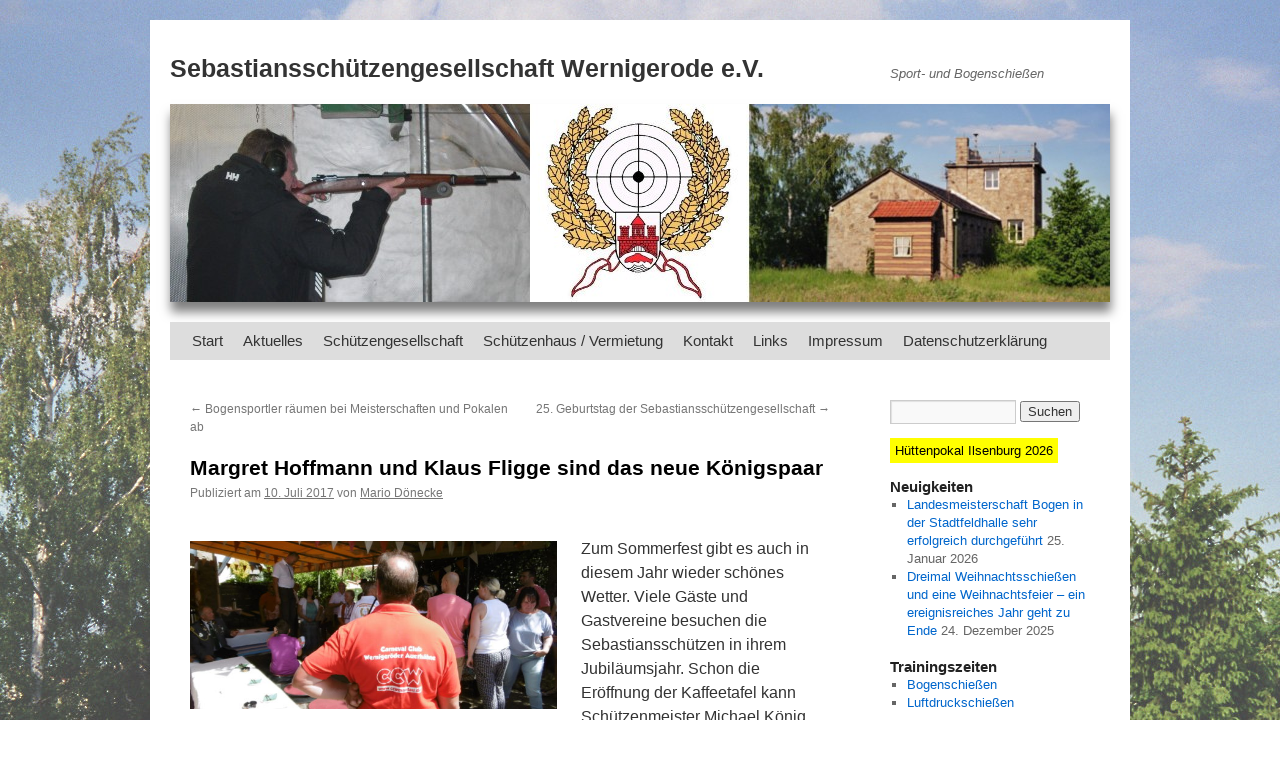

--- FILE ---
content_type: text/html; charset=UTF-8
request_url: https://www.sebastiansschuetzen.de/margret-hoffmann-und-klaus-fligge-sind-das-neue-koenigspaar/
body_size: 13927
content:
<!DOCTYPE html>
<html lang="de">
<head>
<meta charset="UTF-8" />
<title>Margret Hoffmann und Klaus Fligge sind das neue Königspaar | Sebastiansschützengesellschaft Wernigerode e.V.</title>
<link rel="profile" href="http://gmpg.org/xfn/11" />
<link rel="stylesheet" type="text/css" media="all" href="https://www.sebastiansschuetzen.de/wordpress/wp-content/themes/twentyten/style.css" />
<link rel="pingback" href="https://www.sebastiansschuetzen.de/wordpress/xmlrpc.php" />

<!-- MapPress Easy Google Maps Version:2.95.3 (https://www.mappresspro.com) -->
<meta name='robots' content='max-image-preview:large' />
<link rel='dns-prefetch' href='//ajax.googleapis.com' />
<link rel="alternate" type="application/rss+xml" title="Sebastiansschützengesellschaft Wernigerode e.V. &raquo; Feed" href="https://www.sebastiansschuetzen.de/feed/" />
<link rel="alternate" type="application/rss+xml" title="Sebastiansschützengesellschaft Wernigerode e.V. &raquo; Kommentar-Feed" href="https://www.sebastiansschuetzen.de/comments/feed/" />
<link rel="alternate" title="oEmbed (JSON)" type="application/json+oembed" href="https://www.sebastiansschuetzen.de/wp-json/oembed/1.0/embed?url=https%3A%2F%2Fwww.sebastiansschuetzen.de%2Fmargret-hoffmann-und-klaus-fligge-sind-das-neue-koenigspaar%2F" />
<link rel="alternate" title="oEmbed (XML)" type="text/xml+oembed" href="https://www.sebastiansschuetzen.de/wp-json/oembed/1.0/embed?url=https%3A%2F%2Fwww.sebastiansschuetzen.de%2Fmargret-hoffmann-und-klaus-fligge-sind-das-neue-koenigspaar%2F&#038;format=xml" />
<style id='wp-img-auto-sizes-contain-inline-css' type='text/css'>
img:is([sizes=auto i],[sizes^="auto," i]){contain-intrinsic-size:3000px 1500px}
/*# sourceURL=wp-img-auto-sizes-contain-inline-css */
</style>
<link rel='stylesheet' id='validate-engine-css-css' href='https://www.sebastiansschuetzen.de/wordpress/wp-content/plugins/wysija-newsletters/css/validationEngine.jquery.css?ver=2.21' type='text/css' media='all' />
<style id='wp-emoji-styles-inline-css' type='text/css'>

	img.wp-smiley, img.emoji {
		display: inline !important;
		border: none !important;
		box-shadow: none !important;
		height: 1em !important;
		width: 1em !important;
		margin: 0 0.07em !important;
		vertical-align: -0.1em !important;
		background: none !important;
		padding: 0 !important;
	}
/*# sourceURL=wp-emoji-styles-inline-css */
</style>
<link rel='stylesheet' id='wp-block-library-css' href='https://www.sebastiansschuetzen.de/wordpress/wp-includes/css/dist/block-library/style.min.css?ver=6.9' type='text/css' media='all' />
<style id='global-styles-inline-css' type='text/css'>
:root{--wp--preset--aspect-ratio--square: 1;--wp--preset--aspect-ratio--4-3: 4/3;--wp--preset--aspect-ratio--3-4: 3/4;--wp--preset--aspect-ratio--3-2: 3/2;--wp--preset--aspect-ratio--2-3: 2/3;--wp--preset--aspect-ratio--16-9: 16/9;--wp--preset--aspect-ratio--9-16: 9/16;--wp--preset--color--black: #000000;--wp--preset--color--cyan-bluish-gray: #abb8c3;--wp--preset--color--white: #ffffff;--wp--preset--color--pale-pink: #f78da7;--wp--preset--color--vivid-red: #cf2e2e;--wp--preset--color--luminous-vivid-orange: #ff6900;--wp--preset--color--luminous-vivid-amber: #fcb900;--wp--preset--color--light-green-cyan: #7bdcb5;--wp--preset--color--vivid-green-cyan: #00d084;--wp--preset--color--pale-cyan-blue: #8ed1fc;--wp--preset--color--vivid-cyan-blue: #0693e3;--wp--preset--color--vivid-purple: #9b51e0;--wp--preset--gradient--vivid-cyan-blue-to-vivid-purple: linear-gradient(135deg,rgb(6,147,227) 0%,rgb(155,81,224) 100%);--wp--preset--gradient--light-green-cyan-to-vivid-green-cyan: linear-gradient(135deg,rgb(122,220,180) 0%,rgb(0,208,130) 100%);--wp--preset--gradient--luminous-vivid-amber-to-luminous-vivid-orange: linear-gradient(135deg,rgb(252,185,0) 0%,rgb(255,105,0) 100%);--wp--preset--gradient--luminous-vivid-orange-to-vivid-red: linear-gradient(135deg,rgb(255,105,0) 0%,rgb(207,46,46) 100%);--wp--preset--gradient--very-light-gray-to-cyan-bluish-gray: linear-gradient(135deg,rgb(238,238,238) 0%,rgb(169,184,195) 100%);--wp--preset--gradient--cool-to-warm-spectrum: linear-gradient(135deg,rgb(74,234,220) 0%,rgb(151,120,209) 20%,rgb(207,42,186) 40%,rgb(238,44,130) 60%,rgb(251,105,98) 80%,rgb(254,248,76) 100%);--wp--preset--gradient--blush-light-purple: linear-gradient(135deg,rgb(255,206,236) 0%,rgb(152,150,240) 100%);--wp--preset--gradient--blush-bordeaux: linear-gradient(135deg,rgb(254,205,165) 0%,rgb(254,45,45) 50%,rgb(107,0,62) 100%);--wp--preset--gradient--luminous-dusk: linear-gradient(135deg,rgb(255,203,112) 0%,rgb(199,81,192) 50%,rgb(65,88,208) 100%);--wp--preset--gradient--pale-ocean: linear-gradient(135deg,rgb(255,245,203) 0%,rgb(182,227,212) 50%,rgb(51,167,181) 100%);--wp--preset--gradient--electric-grass: linear-gradient(135deg,rgb(202,248,128) 0%,rgb(113,206,126) 100%);--wp--preset--gradient--midnight: linear-gradient(135deg,rgb(2,3,129) 0%,rgb(40,116,252) 100%);--wp--preset--font-size--small: 13px;--wp--preset--font-size--medium: 20px;--wp--preset--font-size--large: 36px;--wp--preset--font-size--x-large: 42px;--wp--preset--spacing--20: 0.44rem;--wp--preset--spacing--30: 0.67rem;--wp--preset--spacing--40: 1rem;--wp--preset--spacing--50: 1.5rem;--wp--preset--spacing--60: 2.25rem;--wp--preset--spacing--70: 3.38rem;--wp--preset--spacing--80: 5.06rem;--wp--preset--shadow--natural: 6px 6px 9px rgba(0, 0, 0, 0.2);--wp--preset--shadow--deep: 12px 12px 50px rgba(0, 0, 0, 0.4);--wp--preset--shadow--sharp: 6px 6px 0px rgba(0, 0, 0, 0.2);--wp--preset--shadow--outlined: 6px 6px 0px -3px rgb(255, 255, 255), 6px 6px rgb(0, 0, 0);--wp--preset--shadow--crisp: 6px 6px 0px rgb(0, 0, 0);}:where(.is-layout-flex){gap: 0.5em;}:where(.is-layout-grid){gap: 0.5em;}body .is-layout-flex{display: flex;}.is-layout-flex{flex-wrap: wrap;align-items: center;}.is-layout-flex > :is(*, div){margin: 0;}body .is-layout-grid{display: grid;}.is-layout-grid > :is(*, div){margin: 0;}:where(.wp-block-columns.is-layout-flex){gap: 2em;}:where(.wp-block-columns.is-layout-grid){gap: 2em;}:where(.wp-block-post-template.is-layout-flex){gap: 1.25em;}:where(.wp-block-post-template.is-layout-grid){gap: 1.25em;}.has-black-color{color: var(--wp--preset--color--black) !important;}.has-cyan-bluish-gray-color{color: var(--wp--preset--color--cyan-bluish-gray) !important;}.has-white-color{color: var(--wp--preset--color--white) !important;}.has-pale-pink-color{color: var(--wp--preset--color--pale-pink) !important;}.has-vivid-red-color{color: var(--wp--preset--color--vivid-red) !important;}.has-luminous-vivid-orange-color{color: var(--wp--preset--color--luminous-vivid-orange) !important;}.has-luminous-vivid-amber-color{color: var(--wp--preset--color--luminous-vivid-amber) !important;}.has-light-green-cyan-color{color: var(--wp--preset--color--light-green-cyan) !important;}.has-vivid-green-cyan-color{color: var(--wp--preset--color--vivid-green-cyan) !important;}.has-pale-cyan-blue-color{color: var(--wp--preset--color--pale-cyan-blue) !important;}.has-vivid-cyan-blue-color{color: var(--wp--preset--color--vivid-cyan-blue) !important;}.has-vivid-purple-color{color: var(--wp--preset--color--vivid-purple) !important;}.has-black-background-color{background-color: var(--wp--preset--color--black) !important;}.has-cyan-bluish-gray-background-color{background-color: var(--wp--preset--color--cyan-bluish-gray) !important;}.has-white-background-color{background-color: var(--wp--preset--color--white) !important;}.has-pale-pink-background-color{background-color: var(--wp--preset--color--pale-pink) !important;}.has-vivid-red-background-color{background-color: var(--wp--preset--color--vivid-red) !important;}.has-luminous-vivid-orange-background-color{background-color: var(--wp--preset--color--luminous-vivid-orange) !important;}.has-luminous-vivid-amber-background-color{background-color: var(--wp--preset--color--luminous-vivid-amber) !important;}.has-light-green-cyan-background-color{background-color: var(--wp--preset--color--light-green-cyan) !important;}.has-vivid-green-cyan-background-color{background-color: var(--wp--preset--color--vivid-green-cyan) !important;}.has-pale-cyan-blue-background-color{background-color: var(--wp--preset--color--pale-cyan-blue) !important;}.has-vivid-cyan-blue-background-color{background-color: var(--wp--preset--color--vivid-cyan-blue) !important;}.has-vivid-purple-background-color{background-color: var(--wp--preset--color--vivid-purple) !important;}.has-black-border-color{border-color: var(--wp--preset--color--black) !important;}.has-cyan-bluish-gray-border-color{border-color: var(--wp--preset--color--cyan-bluish-gray) !important;}.has-white-border-color{border-color: var(--wp--preset--color--white) !important;}.has-pale-pink-border-color{border-color: var(--wp--preset--color--pale-pink) !important;}.has-vivid-red-border-color{border-color: var(--wp--preset--color--vivid-red) !important;}.has-luminous-vivid-orange-border-color{border-color: var(--wp--preset--color--luminous-vivid-orange) !important;}.has-luminous-vivid-amber-border-color{border-color: var(--wp--preset--color--luminous-vivid-amber) !important;}.has-light-green-cyan-border-color{border-color: var(--wp--preset--color--light-green-cyan) !important;}.has-vivid-green-cyan-border-color{border-color: var(--wp--preset--color--vivid-green-cyan) !important;}.has-pale-cyan-blue-border-color{border-color: var(--wp--preset--color--pale-cyan-blue) !important;}.has-vivid-cyan-blue-border-color{border-color: var(--wp--preset--color--vivid-cyan-blue) !important;}.has-vivid-purple-border-color{border-color: var(--wp--preset--color--vivid-purple) !important;}.has-vivid-cyan-blue-to-vivid-purple-gradient-background{background: var(--wp--preset--gradient--vivid-cyan-blue-to-vivid-purple) !important;}.has-light-green-cyan-to-vivid-green-cyan-gradient-background{background: var(--wp--preset--gradient--light-green-cyan-to-vivid-green-cyan) !important;}.has-luminous-vivid-amber-to-luminous-vivid-orange-gradient-background{background: var(--wp--preset--gradient--luminous-vivid-amber-to-luminous-vivid-orange) !important;}.has-luminous-vivid-orange-to-vivid-red-gradient-background{background: var(--wp--preset--gradient--luminous-vivid-orange-to-vivid-red) !important;}.has-very-light-gray-to-cyan-bluish-gray-gradient-background{background: var(--wp--preset--gradient--very-light-gray-to-cyan-bluish-gray) !important;}.has-cool-to-warm-spectrum-gradient-background{background: var(--wp--preset--gradient--cool-to-warm-spectrum) !important;}.has-blush-light-purple-gradient-background{background: var(--wp--preset--gradient--blush-light-purple) !important;}.has-blush-bordeaux-gradient-background{background: var(--wp--preset--gradient--blush-bordeaux) !important;}.has-luminous-dusk-gradient-background{background: var(--wp--preset--gradient--luminous-dusk) !important;}.has-pale-ocean-gradient-background{background: var(--wp--preset--gradient--pale-ocean) !important;}.has-electric-grass-gradient-background{background: var(--wp--preset--gradient--electric-grass) !important;}.has-midnight-gradient-background{background: var(--wp--preset--gradient--midnight) !important;}.has-small-font-size{font-size: var(--wp--preset--font-size--small) !important;}.has-medium-font-size{font-size: var(--wp--preset--font-size--medium) !important;}.has-large-font-size{font-size: var(--wp--preset--font-size--large) !important;}.has-x-large-font-size{font-size: var(--wp--preset--font-size--x-large) !important;}
/*# sourceURL=global-styles-inline-css */
</style>

<style id='classic-theme-styles-inline-css' type='text/css'>
/*! This file is auto-generated */
.wp-block-button__link{color:#fff;background-color:#32373c;border-radius:9999px;box-shadow:none;text-decoration:none;padding:calc(.667em + 2px) calc(1.333em + 2px);font-size:1.125em}.wp-block-file__button{background:#32373c;color:#fff;text-decoration:none}
/*# sourceURL=/wp-includes/css/classic-themes.min.css */
</style>
<link rel='stylesheet' id='contact-form-7-css' href='https://www.sebastiansschuetzen.de/wordpress/wp-content/plugins/contact-form-7/includes/css/styles.css?ver=6.1.4' type='text/css' media='all' />
<link rel='stylesheet' id='jquery-ui-theme-css' href='https://ajax.googleapis.com/ajax/libs/jqueryui/1.11.4/themes/smoothness/jquery-ui.min.css?ver=1.11.4' type='text/css' media='all' />
<link rel='stylesheet' id='jquery-ui-timepicker-css' href='https://www.sebastiansschuetzen.de/wordpress/wp-content/plugins/contact-form-7-datepicker/js/jquery-ui-timepicker/jquery-ui-timepicker-addon.min.css?ver=6.9' type='text/css' media='all' />
<link rel='stylesheet' id='mappress-leaflet-css' href='https://www.sebastiansschuetzen.de/wordpress/wp-content/plugins/mappress-google-maps-for-wordpress/lib/leaflet/leaflet.css?ver=1.7.1' type='text/css' media='all' />
<link rel='stylesheet' id='mappress-css' href='https://www.sebastiansschuetzen.de/wordpress/wp-content/plugins/mappress-google-maps-for-wordpress/css/mappress.css?ver=2.95.3' type='text/css' media='all' />
<link rel='stylesheet' id='table-sorter-custom-css-css' href='https://www.sebastiansschuetzen.de/wordpress/wp-content/plugins/table-sorter/wp-style.css?ver=6.9' type='text/css' media='all' />
<link rel='stylesheet' id='wpdevelop-bts-css' href='https://www.sebastiansschuetzen.de/wordpress/wp-content/plugins/booking/vendors/_custom/bootstrap-css/css/bootstrap.css?ver=10.14.9' type='text/css' media='all' />
<link rel='stylesheet' id='wpdevelop-bts-theme-css' href='https://www.sebastiansschuetzen.de/wordpress/wp-content/plugins/booking/vendors/_custom/bootstrap-css/css/bootstrap-theme.css?ver=10.14.9' type='text/css' media='all' />
<link rel='stylesheet' id='wpbc-tippy-popover-css' href='https://www.sebastiansschuetzen.de/wordpress/wp-content/plugins/booking/vendors/_custom/tippy.js/themes/wpbc-tippy-popover.css?ver=10.14.9' type='text/css' media='all' />
<link rel='stylesheet' id='wpbc-tippy-times-css' href='https://www.sebastiansschuetzen.de/wordpress/wp-content/plugins/booking/vendors/_custom/tippy.js/themes/wpbc-tippy-times.css?ver=10.14.9' type='text/css' media='all' />
<link rel='stylesheet' id='wpbc-material-design-icons-css' href='https://www.sebastiansschuetzen.de/wordpress/wp-content/plugins/booking/vendors/_custom/material-design-icons/material-design-icons.css?ver=10.14.9' type='text/css' media='all' />
<link rel='stylesheet' id='wpbc-ui-both-css' href='https://www.sebastiansschuetzen.de/wordpress/wp-content/plugins/booking/css/wpbc_ui_both.css?ver=10.14.9' type='text/css' media='all' />
<link rel='stylesheet' id='wpbc-client-pages-css' href='https://www.sebastiansschuetzen.de/wordpress/wp-content/plugins/booking/css/client.css?ver=10.14.9' type='text/css' media='all' />
<link rel='stylesheet' id='wpbc-all-client-css' href='https://www.sebastiansschuetzen.de/wordpress/wp-content/plugins/booking/_dist/all/_out/wpbc_all_client.css?ver=10.14.9' type='text/css' media='all' />
<link rel='stylesheet' id='wpbc-calendar-css' href='https://www.sebastiansschuetzen.de/wordpress/wp-content/plugins/booking/css/calendar.css?ver=10.14.9' type='text/css' media='all' />
<link rel='stylesheet' id='wpbc-calendar-skin-css' href='https://www.sebastiansschuetzen.de/wordpress/wp-content/plugins/booking/css/skins/traditional.css?ver=10.14.9' type='text/css' media='all' />
<link rel='stylesheet' id='wpbc-flex-timeline-css' href='https://www.sebastiansschuetzen.de/wordpress/wp-content/plugins/booking/core/timeline/v2/_out/timeline_v2.1.css?ver=10.14.9' type='text/css' media='all' />
<script data-cfasync="false" type="text/javascript" src="https://www.sebastiansschuetzen.de/wordpress/wp-includes/js/jquery/jquery.min.js?ver=3.7.1" id="jquery-core-js"></script>
<script data-cfasync="false" type="text/javascript" src="https://www.sebastiansschuetzen.de/wordpress/wp-includes/js/jquery/jquery-migrate.min.js?ver=3.4.1" id="jquery-migrate-js"></script>
<script type="text/javascript" src="https://www.sebastiansschuetzen.de/wordpress/wp-content/plugins/table-sorter/jquery.tablesorter.min.js?ver=6.9" id="table-sorter-js"></script>
<script type="text/javascript" src="https://www.sebastiansschuetzen.de/wordpress/wp-content/plugins/table-sorter/jquery.metadata.js?ver=2.2" id="table-sorter-metadata-js"></script>
<script type="text/javascript" src="https://www.sebastiansschuetzen.de/wordpress/wp-content/plugins/table-sorter/wp-script.js?ver=2.2" id="table-sorter-custom-js-js"></script>
<link rel="https://api.w.org/" href="https://www.sebastiansschuetzen.de/wp-json/" /><link rel="alternate" title="JSON" type="application/json" href="https://www.sebastiansschuetzen.de/wp-json/wp/v2/posts/2103" /><link rel="EditURI" type="application/rsd+xml" title="RSD" href="https://www.sebastiansschuetzen.de/wordpress/xmlrpc.php?rsd" />
<meta name="generator" content="WordPress 6.9" />
<link rel="canonical" href="https://www.sebastiansschuetzen.de/margret-hoffmann-und-klaus-fligge-sind-das-neue-koenigspaar/" />
<link rel='shortlink' href='https://www.sebastiansschuetzen.de/?p=2103' />
<style type="text/css" id="custom-background-css">
body.custom-background { background-color: #ffffff; background-image: url("https://www.sebastiansschuetzen.de/wordpress/wp-content/uploads/2013/07/Vereinshaus-alt2.jpg"); background-position: center top; background-size: auto; background-repeat: no-repeat; background-attachment: fixed; }
</style>
			<style type="text/css" id="wp-custom-css">
			/*Theme style.css*/
.entry-content input {
    margin: 0 0 0 0;
}
.entry-content select {
    margin: 0 0 0 0;
}
/*Event Made Easy CSS*/
table.fullcalendar ul {
    margin-left: 0px;
    padding-left: 0;
}

#content p {
	 margin-top:  20px;
	 margin-bottom:  0px;
}

div#mapp0,div#mapp1 {
    margin-top: 24px;	
}

/* Fuer die Teilnehmertabelle */
#content td.mak_black_tr_td{
    padding: 2px 2px;
    border: 1px solid #333;
	  font-size: 14px;
	  -ms-hyphens: auto;
    -webkit-hyphens: auto;
    hyphens: auto;
	  word-wrap: break-word;
}
#content th.sortless{
    padding: 2px 2px;
    color: #333;
    border: 1px solid #333;
    font-size: 14px;
    font-weight: bold;
}
#content table.tablesorter{
  margin: 0 -1px 0px 0;
}



/* Fuers Anmeldeformular */
#content input[name="lastname"],
#content input[name="firstname"],
#content input[name="FIELD1"],
#content input[name="email"]
{
    width: 90%;
	  font-size: 14px;
}
#content
textarea[name="eme_rsvpcomment"]
{
	width: 370px; 
	height: 55px;
	font-size: 14px;
}
table.eme-rsvp-form {
  border: 0px solid #e7e7e7;
}


/*Fuer den Kalender*/
table.eme-calendar-table td.eventful a, table.eme-calendar-table td.eventful-today a, div.eventful-today a, div.eventful a {
	  -ms-hyphens: auto;
    -webkit-hyphens: auto;
    hyphens: auto;
		word-wrap: break-word;
}

/* Fuer das Theme allgemein*/
body,
input,
textarea,
.page-title span,
.pingback a.url {
	font-family: "Helvetica Neue", Arial, Helvetica, "Nimbus Sans L", sans-serif;
}
body, input, textarea {
    font-size: 13px;
}		</style>
		<link rel='stylesheet' id='eme-jquery-timepicker-css' href='https://www.sebastiansschuetzen.de/wordpress/wp-content/plugins/events-made-easy/js/jquery-timepicker/jquery.timepicker.min.css?ver=6.9' type='text/css' media='all' />
<link rel='stylesheet' id='eme-jquery-fdatepicker-css' href='https://www.sebastiansschuetzen.de/wordpress/wp-content/plugins/events-made-easy/js/fdatepicker/css/fdatepicker.min.css?ver=6.9' type='text/css' media='all' />
<link rel='stylesheet' id='eme-jquery-ui-css-css' href='https://www.sebastiansschuetzen.de/wordpress/wp-content/plugins/events-made-easy/css/jquery-ui-theme-smoothness-1.11.3/jquery-ui.min.css?ver=6.9' type='text/css' media='all' />
<link rel='stylesheet' id='eme-jquery-ui-autocomplete-css' href='https://www.sebastiansschuetzen.de/wordpress/wp-content/plugins/events-made-easy/css/jquery.autocomplete.css?ver=6.9' type='text/css' media='all' />
<link rel='stylesheet' id='eme-jquery-select2-css-css' href='https://www.sebastiansschuetzen.de/wordpress/wp-content/plugins/events-made-easy/js/jquery-select2/select2-4.1.0-rc.0/dist/css/select2.min.css?ver=6.9' type='text/css' media='all' />
<link rel='stylesheet' id='eme_textsec-css' href='https://www.sebastiansschuetzen.de/wordpress/wp-content/plugins/events-made-easy/css/text-security/text-security-disc.css?ver=6.9' type='text/css' media='all' />
<link rel='stylesheet' id='eme_stylesheet-css' href='https://www.sebastiansschuetzen.de/wordpress/wp-content/plugins/events-made-easy/css/eme.css?ver=6.9' type='text/css' media='all' />
</head>

<body class="wp-singular post-template-default single single-post postid-2103 single-format-standard custom-background wp-theme-twentyten">
<div id="wrapper" class="hfeed">
	<div id="header">
		<div id="masthead">
			<div id="branding" role="banner">
								<div id="site-title">
					<span>
						<a href="https://www.sebastiansschuetzen.de/" title="Sebastiansschützengesellschaft Wernigerode e.V." rel="home">Sebastiansschützengesellschaft Wernigerode e.V.</a>
					</span>
				</div>
				<div id="site-description">Sport- und Bogenschießen</div>

										<img src="https://www.sebastiansschuetzen.de/wordpress/wp-content/uploads/2013/07/cropped-kopfbild1.jpg" width="940" height="198" alt="" />
								</div><!-- #branding -->

			<div id="access" role="navigation">
			  				<div class="skip-link screen-reader-text"><a href="#content" title="Springe zum Inhalt">Springe zum Inhalt</a></div>
								<div class="menu"><ul>
<li ><a href="https://www.sebastiansschuetzen.de/">Start</a></li><li class="page_item page-item-13 page_item_has_children"><a href="https://www.sebastiansschuetzen.de/aktuelles/">Aktuelles</a>
<ul class='children'>
	<li class="page_item page-item-15 current_page_parent"><a href="https://www.sebastiansschuetzen.de/aktuelles/aktuelle-ereignisse/">Aktuelle Ereignisse</a></li>
	<li class="page_item page-item-5"><a href="https://www.sebastiansschuetzen.de/aktuelles/kalender/">Kalender</a></li>
	<li class="page_item page-item-1680"><a href="https://www.sebastiansschuetzen.de/aktuelles/kalender-jahresuebersicht/">Wichtige Termine des Jahres</a></li>
	<li class="page_item page-item-3130 page_item_has_children"><a href="https://www.sebastiansschuetzen.de/aktuelles/archiv/">Archiv</a>
	<ul class='children'>
		<li class="page_item page-item-83"><a href="https://www.sebastiansschuetzen.de/aktuelles/archiv/vereinszeitung/">Vereinszeitung</a></li>
		<li class="page_item page-item-2676"><a href="https://www.sebastiansschuetzen.de/aktuelles/archiv/meisterschaften-pokalwettkaempfe-2019/">Meisterschaften &#038; Pokalwettkämpfe 2019</a></li>
		<li class="page_item page-item-3290"><a href="https://www.sebastiansschuetzen.de/aktuelles/archiv/meisterschaften-pokalwettkaempfe-2020/">Meisterschaften &#038; Pokalwettkämpfe 2020</a></li>
		<li class="page_item page-item-2209"><a href="https://www.sebastiansschuetzen.de/aktuelles/archiv/meisterschaften-pokalwettkaempfe-2018/">Meisterschaften &#038; Pokalwettkämpfe 2018</a></li>
		<li class="page_item page-item-2205"><a href="https://www.sebastiansschuetzen.de/aktuelles/archiv/meisterschaften-pokalwettkaempfe-2017/">Meisterschaften &#038; Pokalwettkämpfe 2017</a></li>
	</ul>
</li>
</ul>
</li>
<li class="page_item page-item-18 page_item_has_children"><a href="https://www.sebastiansschuetzen.de/unsere-schutzengesellschaft/">Schützengesellschaft</a>
<ul class='children'>
	<li class="page_item page-item-2131"><a href="https://www.sebastiansschuetzen.de/unsere-schutzengesellschaft/koenige-und-prinzen/">Könige und Prinzen</a></li>
	<li class="page_item page-item-22"><a href="https://www.sebastiansschuetzen.de/unsere-schutzengesellschaft/vorstand/">Vorstand</a></li>
	<li class="page_item page-item-150"><a href="https://www.sebastiansschuetzen.de/unsere-schutzengesellschaft/grosskaliber-und-vorderlader/">Großkaliber und Vorderlader</a></li>
	<li class="page_item page-item-28"><a href="https://www.sebastiansschuetzen.de/unsere-schutzengesellschaft/luftgewehr-und-luftpistole/">Luftgewehr und Luftpistole</a></li>
	<li class="page_item page-item-141"><a href="https://www.sebastiansschuetzen.de/unsere-schutzengesellschaft/kleinkaliber/">Kleinkaliber</a></li>
	<li class="page_item page-item-36"><a href="https://www.sebastiansschuetzen.de/unsere-schutzengesellschaft/bogenschiesen/">Bogenschießen</a></li>
	<li class="page_item page-item-158 page_item_has_children"><a href="https://www.sebastiansschuetzen.de/unsere-schutzengesellschaft/veranstaltungen/">Veranstaltungen</a>
	<ul class='children'>
		<li class="page_item page-item-2316"><a href="https://www.sebastiansschuetzen.de/unsere-schutzengesellschaft/veranstaltungen/huettenpokal-ilsenburg/">Hüttenpokal Ilsenburg</a></li>
		<li class="page_item page-item-2123"><a href="https://www.sebastiansschuetzen.de/unsere-schutzengesellschaft/veranstaltungen/pokal-der-kreiskoenige/">Pokal der Kreiskönige</a></li>
		<li class="page_item page-item-160"><a href="https://www.sebastiansschuetzen.de/unsere-schutzengesellschaft/veranstaltungen/osterfeuer/">Osterfeuer</a></li>
		<li class="page_item page-item-162"><a href="https://www.sebastiansschuetzen.de/unsere-schutzengesellschaft/veranstaltungen/fruhlingspokal/">Frühlingspokal</a></li>
		<li class="page_item page-item-164"><a href="https://www.sebastiansschuetzen.de/unsere-schutzengesellschaft/veranstaltungen/sommerfest/">Sommerfest</a></li>
		<li class="page_item page-item-166"><a href="https://www.sebastiansschuetzen.de/unsere-schutzengesellschaft/veranstaltungen/wappenscheibenpokal/">Pokalwettkampf &#8222;Wappenscheibe&#8220;</a></li>
		<li class="page_item page-item-170"><a href="https://www.sebastiansschuetzen.de/unsere-schutzengesellschaft/veranstaltungen/wildschweinessen/">Wildschweinessen</a></li>
	</ul>
</li>
	<li class="page_item page-item-45"><a href="https://www.sebastiansschuetzen.de/unsere-schutzengesellschaft/aus-unserer-vereinsgeschichte/">Aus unserer Vereinsgeschichte</a></li>
	<li class="page_item page-item-49"><a href="https://www.sebastiansschuetzen.de/unsere-schutzengesellschaft/satzung/">Satzung</a></li>
</ul>
</li>
<li class="page_item page-item-1335 page_item_has_children"><a href="https://www.sebastiansschuetzen.de/schuetzenhaus/">Schützenhaus / Vermietung</a>
<ul class='children'>
	<li class="page_item page-item-98"><a href="https://www.sebastiansschuetzen.de/schuetzenhaus/vermietung-des-schutzenhauses/">Vermietung</a></li>
	<li class="page_item page-item-1372"><a href="https://www.sebastiansschuetzen.de/schuetzenhaus/schiessstand/">Schießstand</a></li>
	<li class="page_item page-item-1374"><a href="https://www.sebastiansschuetzen.de/schuetzenhaus/bogenplatz/">Bogenplatz</a></li>
	<li class="page_item page-item-1376"><a href="https://www.sebastiansschuetzen.de/schuetzenhaus/hausgeschichte/">Hausgeschichte</a></li>
	<li class="page_item page-item-3864"><a href="https://www.sebastiansschuetzen.de/schuetzenhaus/dachsanierung/">Dachsanierung</a></li>
</ul>
</li>
<li class="page_item page-item-19"><a href="https://www.sebastiansschuetzen.de/kontakt/">Kontakt</a></li>
<li class="page_item page-item-1255"><a href="https://www.sebastiansschuetzen.de/links/">Links</a></li>
<li class="page_item page-item-126"><a href="https://www.sebastiansschuetzen.de/impressum/">Impressum</a></li>
<li class="page_item page-item-2600"><a href="https://www.sebastiansschuetzen.de/datenschutzerklaerung/">Datenschutzerklärung</a></li>
</ul></div>
			</div><!-- #access -->
		</div><!-- #masthead -->
	</div><!-- #header -->

	<div id="main">

		<div id="container">
			<div id="content" role="main">

			

				<div id="nav-above" class="navigation">
					<div class="nav-previous"><a href="https://www.sebastiansschuetzen.de/bogensportler-raeumen-bei-meisterschaften-und-pokalen-ab/" rel="prev"><span class="meta-nav">&larr;</span> Bogensportler räumen bei Meisterschaften und Pokalen ab</a></div>
					<div class="nav-next"><a href="https://www.sebastiansschuetzen.de/25-geburtstag-der-sebastiansschuetzengesellschaft/" rel="next">25. Geburtstag der Sebastiansschützengesellschaft <span class="meta-nav">&rarr;</span></a></div>
				</div><!-- #nav-above -->

				<div id="post-2103" class="post-2103 post type-post status-publish format-standard hentry category-allgemein">
					<h1 class="entry-title">Margret Hoffmann und Klaus Fligge sind das neue Königspaar</h1>

					<div class="entry-meta">
						<span class="meta-prep meta-prep-author">Publiziert am</span> <a href="https://www.sebastiansschuetzen.de/margret-hoffmann-und-klaus-fligge-sind-das-neue-koenigspaar/" title="21:00" rel="bookmark"><span class="entry-date">10. Juli 2017</span></a> <span class="meta-sep">von</span> <span class="author vcard"><a class="url fn n" href="https://www.sebastiansschuetzen.de/author/mario/" title="Zeige alle Artikel von Mario Dönecke">Mario Dönecke</a></span>					</div><!-- .entry-meta -->

					<div class="entry-content">
						<p><a href="http://www.sebastiansschuetzen.de/wordpress/wp-content/uploads/2017/07/Sommerfest-Eröffnung-der-Kaffeetafel.jpg"><img fetchpriority="high" decoding="async" class="alignleft wp-image-2097" src="http://www.sebastiansschuetzen.de/wordpress/wp-content/uploads/2017/07/Sommerfest-Eröffnung-der-Kaffeetafel-300x137.jpg" alt="" width="367" height="168" srcset="https://www.sebastiansschuetzen.de/wordpress/wp-content/uploads/2017/07/Sommerfest-Eröffnung-der-Kaffeetafel-300x137.jpg 300w, https://www.sebastiansschuetzen.de/wordpress/wp-content/uploads/2017/07/Sommerfest-Eröffnung-der-Kaffeetafel-768x351.jpg 768w, https://www.sebastiansschuetzen.de/wordpress/wp-content/uploads/2017/07/Sommerfest-Eröffnung-der-Kaffeetafel-1024x467.jpg 1024w, https://www.sebastiansschuetzen.de/wordpress/wp-content/uploads/2017/07/Sommerfest-Eröffnung-der-Kaffeetafel-600x274.jpg 600w" sizes="(max-width: 367px) 100vw, 367px" /></a>Zum Sommerfest gibt es auch in diesem Jahr wieder schönes Wetter. Viele Gäste und Gastvereine besuchen die Sebastiansschützen in ihrem Jubiläumsjahr. Schon die Eröffnung der Kaffeetafel kann Schützenmeister Michael König nur verkünden, indem er auf eine Bank steigt. Gleichzeitig mit Kaffee und Kuchen beginnen die Sebastiansschützen das Prinzen- und Königsschießen. Während das Prinzenpaar mit dem Bogen ermittelt wird, erfolgt der Königsschuß mit dem Luftgewehr.</p>
<p>Am Abend beginnt die Ehrung mit den Jugendlichen. Jessica Riemann ist die alte und auch neue Prinzessin. Beim Prinzenschießen konnte sich Yven Ungrad durchsetzen. So muß Maurice Pieper die Schärpe an seinen Nachfolger übergeben.</p>
<p>Bei der Proklamation kommt es dann zu einer Überraschung: Seit 2003 hatte der Verein kein Königspaar mehr. Es haben einfach nicht genug Frauen mitgeschossen. Jetzt ist der Verein auf über hundert Mitglieder angewachsen. In diesem Jahr haben wieder mehr Frauen beim Königsschießen mitgemacht. Sehr kurzfristig wurde entschieden, eine Königin auszurufen. Dazu mußte dann noch schnell die eingelagerte Königinnenkette geholt werden. So werden Margret Hoffmann und Klaus Fligge zum neuen Königspaar im Jubiläumsjahr proklamiert.</p>
<p><a href="http://www.sebastiansschuetzen.de/wordpress/wp-content/uploads/2017/07/Sommerfest-Königsfoto.jpg"><img decoding="async" class="alignright wp-image-2095 size-large" src="http://www.sebastiansschuetzen.de/wordpress/wp-content/uploads/2017/07/Sommerfest-Königsfoto-1024x528.jpg" alt="" width="640" height="330" srcset="https://www.sebastiansschuetzen.de/wordpress/wp-content/uploads/2017/07/Sommerfest-Königsfoto-1024x528.jpg 1024w, https://www.sebastiansschuetzen.de/wordpress/wp-content/uploads/2017/07/Sommerfest-Königsfoto-300x155.jpg 300w, https://www.sebastiansschuetzen.de/wordpress/wp-content/uploads/2017/07/Sommerfest-Königsfoto-768x396.jpg 768w, https://www.sebastiansschuetzen.de/wordpress/wp-content/uploads/2017/07/Sommerfest-Königsfoto-600x310.jpg 600w" sizes="(max-width: 640px) 100vw, 640px" /></a><a href="http://www.sebastiansschuetzen.de/wordpress/wp-content/uploads/2017/07/Sommerfest-Schlumpkönig.jpg"><img decoding="async" class="alignright wp-image-2096" src="http://www.sebastiansschuetzen.de/wordpress/wp-content/uploads/2017/07/Sommerfest-Schlumpkönig-268x300.jpg" alt="" width="199" height="223" srcset="https://www.sebastiansschuetzen.de/wordpress/wp-content/uploads/2017/07/Sommerfest-Schlumpkönig-268x300.jpg 268w, https://www.sebastiansschuetzen.de/wordpress/wp-content/uploads/2017/07/Sommerfest-Schlumpkönig-768x860.jpg 768w, https://www.sebastiansschuetzen.de/wordpress/wp-content/uploads/2017/07/Sommerfest-Schlumpkönig-914x1024.jpg 914w, https://www.sebastiansschuetzen.de/wordpress/wp-content/uploads/2017/07/Sommerfest-Schlumpkönig-600x672.jpg 600w, https://www.sebastiansschuetzen.de/wordpress/wp-content/uploads/2017/07/Sommerfest-Schlumpkönig.jpg 1855w" sizes="(max-width: 199px) 100vw, 199px" /></a>Der Schlumpschütze muß noch eine Nacht warten. Wolfram Traunsberger konnte seine Krone am Abend nicht persönlich entgegen nehmen. Aber am Morgen nach der Proklamation kann er endlich seine Krone aufsetzen.</p>
<p>Der herzliche Dank geht nicht nur an alle Gäste, die den Weg zum Schützenhaus gefunden haben. Ein besonderes Dankeschön geht an alle Helfer, die diesen sonnigen Sommertag zu einem Höhepunkt im Vereinsleben gemacht haben.</p>
<p>&nbsp;</p>
											</div><!-- .entry-content -->


					<div class="entry-utility">
						Dieser Beitrag wurde unter <a href="https://www.sebastiansschuetzen.de/category/allgemein/" rel="category tag">Allgemein</a> veröffentlicht. Setze ein Lesezeichen auf den <a href="https://www.sebastiansschuetzen.de/margret-hoffmann-und-klaus-fligge-sind-das-neue-koenigspaar/" title="Permalink zu Margret Hoffmann und Klaus Fligge sind das neue Königspaar" rel="bookmark">Permalink</a>.											</div><!-- .entry-utility -->
				</div><!-- #post-## -->

				<div id="nav-below" class="navigation">
					<div class="nav-previous"><a href="https://www.sebastiansschuetzen.de/bogensportler-raeumen-bei-meisterschaften-und-pokalen-ab/" rel="prev"><span class="meta-nav">&larr;</span> Bogensportler räumen bei Meisterschaften und Pokalen ab</a></div>
					<div class="nav-next"><a href="https://www.sebastiansschuetzen.de/25-geburtstag-der-sebastiansschuetzengesellschaft/" rel="next">25. Geburtstag der Sebastiansschützengesellschaft <span class="meta-nav">&rarr;</span></a></div>
				</div><!-- #nav-below -->

				
			<div id="comments">




</div><!-- #comments -->


			</div><!-- #content -->
		</div><!-- #container -->


		<div id="primary" class="widget-area" role="complementary">
			<ul class="xoxo">

<li id="search-2" class="widget-container widget_search"><form role="search" method="get" id="searchform" class="searchform" action="https://www.sebastiansschuetzen.de/">
				<div>
					<label class="screen-reader-text" for="s">Suche nach:</label>
					<input type="text" value="" name="s" id="s" />
					<input type="submit" id="searchsubmit" value="Suchen" />
				</div>
			</form></li><li id="block-2" class="widget-container widget_block"><a href="https://www.sebastiansschuetzen.de/events/huettenpokal-ilsenburg-2" style="background-color: yellow; color: black; padding: 5px;">
Hüttenpokal Ilsenburg 2026
</a></li>
		<li id="recent-posts-2" class="widget-container widget_recent_entries">
		<h3 class="widget-title">Neuigkeiten</h3>
		<ul>
											<li>
					<a href="https://www.sebastiansschuetzen.de/landesmeisterschaft-bogen-in-der-stadtfeldhalle-sehr-erfolgreich-durchgefuehrt/">Landesmeisterschaft Bogen in der Stadtfeldhalle sehr erfolgreich durchgeführt</a>
											<span class="post-date">25. Januar 2026</span>
									</li>
											<li>
					<a href="https://www.sebastiansschuetzen.de/dreimal-weihnachtsschiessen-und-eine-weihnachtsfeier-ein-ereignisreiches-jahr-geht-zu-ende/">Dreimal Weihnachtsschießen und eine Weihnachtsfeier &#8211; ein ereignisreiches Jahr geht zu Ende</a>
											<span class="post-date">24. Dezember 2025</span>
									</li>
					</ul>

		</li><li id="simple-links-2" class="widget-container sl-links-main"><h3 class="widget-title">Trainingszeiten</h3><ul class="simple-links-list simple-links-2-list" id="simple-links-2-list"><li class="simple-links-item simple-links-widget-item" id="link-1658"><a href="http://www.sebastiansschuetzen.de/unsere-schutzengesellschaft/bogenschiesen/#trainingszeiten" title="">Bogenschießen</a></li><li class="simple-links-item simple-links-widget-item" id="link-1655"><a href="http://www.sebastiansschuetzen.de/unsere-schutzengesellschaft/luftgewehr-und-luftpistole" title="">Luftdruckschießen</a></li></ul><!-- End .simple-links-list --></li><li id="eme_list-2" class="widget-container widget_eme_list"><h3 class="widget-title">Termine</h3><ul><li>3. Februar 2026 
um 18:00</br> <a href='https://www.sebastiansschuetzen.de/events/training-gross-und-kleinkaliber-vorderlader-51/'  title='Training: Groß- und Kleinkaliber + Vorderlader'>Training: Groß- und Kleinkaliber + Vorderlader</a><br>
Schießstand am Ziegenberg  </li></br><li>18. Februar 2026 
um 19:00</br> <a href='https://www.sebastiansschuetzen.de/events/generalversammlung-5/'  title='Generalversammlung'>Generalversammlung</a><br>
Schützenhaus  </li></br><li>20. Februar 2026 
um 18:00</br> <a href='https://www.sebastiansschuetzen.de/events/training-gross-und-kleinkaliber-vorderlader-52/'  title='Training: Groß- und Kleinkaliber + Vorderlader'>Training: Groß- und Kleinkaliber + Vorderlader</a><br>
Schießstand am Ziegenberg  </li></br><li>5. März 2026 
um 18:00</br> <a href='https://www.sebastiansschuetzen.de/events/training-gross-und-kleinkaliber-vorderlader-53/'  title='Training: Groß- und Kleinkaliber + Vorderlader'>Training: Groß- und Kleinkaliber + Vorderlader</a><br>
Schießstand am Ziegenberg  </li></br><li>21. März 2026 
um 09:00</br> <a href='https://www.sebastiansschuetzen.de/events/arbeitseinsatz-6/'  title='Arbeitseinsatz'>Arbeitseinsatz</a><br>
Schützenhaus  </li></br><li>21. März 2026 
um 19:00</br> <a href='https://www.sebastiansschuetzen.de/events/angrillen-4/'  title='Angrillen'>Angrillen</a><br>
Schützenhaus  </li></br><li>27. März 2026 
um 18:00</br> <a href='https://www.sebastiansschuetzen.de/events/training-gross-und-kleinkaliber-vorderlader-54/'  title='Training: Groß- und Kleinkaliber + Vorderlader'>Training: Groß- und Kleinkaliber + Vorderlader</a><br>
Schießstand am Ziegenberg  </li></br><li>4. April 2026 
um 18:00</br> <a href='https://www.sebastiansschuetzen.de/events/osterfeuer-3/'  title='Osterfeuer'>Osterfeuer</a><br>
Schützenhaus und Schützenwiese  </li></br></ul></li><li id="wysija-3" class="widget-container widget_wysija"><h3 class="widget-title">Melden Sie sich für unseren Newsletter an!</h3><div class="widget_wysija_cont"><div id="msg-form-wysija-3" class="wysija-msg ajax"></div><form id="form-wysija-3" method="post" action="#wysija" class="widget_wysija">

Die <a href="http://www.sebastiansschuetzen.de/datenschutzerklaerung/">Datenschutzbestimmungen</a> habe ich zur Kenntnis genommen
Die von Ihnen eingegebenen und an uns abgesendeten Daten werden verwendet, um Ihnen regelmäßig Informationen zu unseren Angeboten zuzusenden.
<p class="wysija-paragraph">
	
	<input type="hidden" name="wysija[field][cf_1]" value="0" />
    
    	<label class="wysija-checkbox-label"><input type="checkbox" class="wysija-checkbox validate[required]" name="wysija[field][cf_1]" value="1"  />Bestätigung der Kenntnisnahme</label>
    
</p>

Tragen Sie hier Ihre Email-Adresse ein. Sie erhalten eine Bestätigungsmail.

<p class="wysija-paragraph">
    
    
    	<input type="text" name="wysija[user][email]" class="wysija-input validate[required,custom[email]]" title="E-Mail" placeholder="E-Mail" value="" />
    
    
    
    <span class="abs-req">
        <input type="text" name="wysija[user][abs][email]" class="wysija-input validated[abs][email]" value="" />
    </span>
    
</p>

<input class="wysija-submit wysija-submit-field" type="submit" value="Anmelden!" />

    <input type="hidden" name="form_id" value="3" />
    <input type="hidden" name="action" value="save" />
    <input type="hidden" name="controller" value="subscribers" />
    <input type="hidden" value="1" name="wysija-page" />

    
        <input type="hidden" name="wysija[user_list][list_ids]" value="1" />
    
 </form></div></li>			</ul>
		</div><!-- #primary .widget-area -->

	</div><!-- #main -->

	<div id="footer" role="contentinfo">
		<div id="colophon">



			<div id="site-info">
				<a href="https://www.sebastiansschuetzen.de/" title="Sebastiansschützengesellschaft Wernigerode e.V." rel="home">
					Sebastiansschützengesellschaft Wernigerode e.V.				</a>
			</div><!-- #site-info -->

			<div id="site-generator">
								<a href="https://de.wordpress.org/" title="Semantic Personal Publishing Platform"></a>
			</div><!-- #site-generator -->

		</div><!-- #colophon -->
	</div><!-- #footer -->

</div><!-- #wrapper -->

<script type="speculationrules">
{"prefetch":[{"source":"document","where":{"and":[{"href_matches":"/*"},{"not":{"href_matches":["/wordpress/wp-*.php","/wordpress/wp-admin/*","/wordpress/wp-content/uploads/*","/wordpress/wp-content/*","/wordpress/wp-content/plugins/*","/wordpress/wp-content/themes/twentyten/*","/*\\?(.+)"]}},{"not":{"selector_matches":"a[rel~=\"nofollow\"]"}},{"not":{"selector_matches":".no-prefetch, .no-prefetch a"}}]},"eagerness":"conservative"}]}
</script>
<script type="text/javascript" src="https://www.sebastiansschuetzen.de/wordpress/wp-includes/js/comment-reply.min.js?ver=6.9" id="comment-reply-js" async="async" data-wp-strategy="async" fetchpriority="low"></script>
<script type="text/javascript" src="https://www.sebastiansschuetzen.de/wordpress/wp-includes/js/dist/hooks.min.js?ver=dd5603f07f9220ed27f1" id="wp-hooks-js"></script>
<script type="text/javascript" src="https://www.sebastiansschuetzen.de/wordpress/wp-includes/js/dist/i18n.min.js?ver=c26c3dc7bed366793375" id="wp-i18n-js"></script>
<script type="text/javascript" id="wp-i18n-js-after">
/* <![CDATA[ */
wp.i18n.setLocaleData( { 'text direction\u0004ltr': [ 'ltr' ] } );
//# sourceURL=wp-i18n-js-after
/* ]]> */
</script>
<script type="text/javascript" src="https://www.sebastiansschuetzen.de/wordpress/wp-content/plugins/contact-form-7/includes/swv/js/index.js?ver=6.1.4" id="swv-js"></script>
<script type="text/javascript" id="contact-form-7-js-translations">
/* <![CDATA[ */
( function( domain, translations ) {
	var localeData = translations.locale_data[ domain ] || translations.locale_data.messages;
	localeData[""].domain = domain;
	wp.i18n.setLocaleData( localeData, domain );
} )( "contact-form-7", {"translation-revision-date":"2025-10-26 03:28:49+0000","generator":"GlotPress\/4.0.3","domain":"messages","locale_data":{"messages":{"":{"domain":"messages","plural-forms":"nplurals=2; plural=n != 1;","lang":"de"},"This contact form is placed in the wrong place.":["Dieses Kontaktformular wurde an der falschen Stelle platziert."],"Error:":["Fehler:"]}},"comment":{"reference":"includes\/js\/index.js"}} );
//# sourceURL=contact-form-7-js-translations
/* ]]> */
</script>
<script type="text/javascript" id="contact-form-7-js-before">
/* <![CDATA[ */
var wpcf7 = {
    "api": {
        "root": "https:\/\/www.sebastiansschuetzen.de\/wp-json\/",
        "namespace": "contact-form-7\/v1"
    }
};
//# sourceURL=contact-form-7-js-before
/* ]]> */
</script>
<script type="text/javascript" src="https://www.sebastiansschuetzen.de/wordpress/wp-content/plugins/contact-form-7/includes/js/index.js?ver=6.1.4" id="contact-form-7-js"></script>
<script data-cfasync="false" type="text/javascript" src="https://www.sebastiansschuetzen.de/wordpress/wp-includes/js/jquery/ui/core.min.js?ver=1.13.3" id="jquery-ui-core-js"></script>
<script data-cfasync="false" type="text/javascript" src="https://www.sebastiansschuetzen.de/wordpress/wp-includes/js/jquery/ui/datepicker.min.js?ver=1.13.3" id="jquery-ui-datepicker-js"></script>
<script type="text/javascript" id="jquery-ui-datepicker-js-after">
/* <![CDATA[ */
jQuery(function(jQuery){jQuery.datepicker.setDefaults({"closeText":"Schlie\u00dfen","currentText":"Heute","monthNames":["Januar","Februar","M\u00e4rz","April","Mai","Juni","Juli","August","September","Oktober","November","Dezember"],"monthNamesShort":["Jan.","Feb.","M\u00e4rz","Apr.","Mai","Juni","Juli","Aug.","Sep.","Okt.","Nov.","Dez."],"nextText":"Weiter","prevText":"Zur\u00fcck","dayNames":["Sonntag","Montag","Dienstag","Mittwoch","Donnerstag","Freitag","Samstag"],"dayNamesShort":["So.","Mo.","Di.","Mi.","Do.","Fr.","Sa."],"dayNamesMin":["S","M","D","M","D","F","S"],"dateFormat":"d. MM yy","firstDay":1,"isRTL":false});});
//# sourceURL=jquery-ui-datepicker-js-after
/* ]]> */
</script>
<script type="text/javascript" src="https://ajax.googleapis.com/ajax/libs/jqueryui/1.11.4/i18n/datepicker-de.min.js?ver=1.11.4" id="jquery-ui-de-js"></script>
<script type="text/javascript" src="https://www.sebastiansschuetzen.de/wordpress/wp-content/plugins/contact-form-7-datepicker/js/jquery-ui-timepicker/jquery-ui-timepicker-addon.min.js?ver=6.9" id="jquery-ui-timepicker-js"></script>
<script type="text/javascript" src="https://www.sebastiansschuetzen.de/wordpress/wp-content/plugins/contact-form-7-datepicker/js/jquery-ui-timepicker/i18n/jquery-ui-timepicker-de.js?ver=6.9" id="jquery-ui-timepicker-de-js"></script>
<script type="text/javascript" src="https://www.sebastiansschuetzen.de/wordpress/wp-includes/js/jquery/ui/mouse.min.js?ver=1.13.3" id="jquery-ui-mouse-js"></script>
<script type="text/javascript" src="https://www.sebastiansschuetzen.de/wordpress/wp-includes/js/jquery/ui/slider.min.js?ver=1.13.3" id="jquery-ui-slider-js"></script>
<script type="text/javascript" src="https://www.sebastiansschuetzen.de/wordpress/wp-includes/js/jquery/ui/controlgroup.min.js?ver=1.13.3" id="jquery-ui-controlgroup-js"></script>
<script type="text/javascript" src="https://www.sebastiansschuetzen.de/wordpress/wp-includes/js/jquery/ui/checkboxradio.min.js?ver=1.13.3" id="jquery-ui-checkboxradio-js"></script>
<script type="text/javascript" src="https://www.sebastiansschuetzen.de/wordpress/wp-includes/js/jquery/ui/button.min.js?ver=1.13.3" id="jquery-ui-button-js"></script>
<script type="text/javascript" src="https://www.sebastiansschuetzen.de/wordpress/wp-content/plugins/contact-form-7-datepicker/js/jquery-ui-sliderAccess.js?ver=6.9" id="jquery-ui-slider-access-js"></script>
<script type="text/javascript" src="https://www.sebastiansschuetzen.de/wordpress/wp-includes/js/underscore.min.js?ver=1.13.7" id="underscore-js"></script>
<script type="text/javascript" id="wp-util-js-extra">
/* <![CDATA[ */
var _wpUtilSettings = {"ajax":{"url":"/wordpress/wp-admin/admin-ajax.php"}};
//# sourceURL=wp-util-js-extra
/* ]]> */
</script>
<script type="text/javascript" src="https://www.sebastiansschuetzen.de/wordpress/wp-includes/js/wp-util.min.js?ver=6.9" id="wp-util-js"></script>
<script data-cfasync="false" type="text/javascript" id="wpbc_all-js-before">
/* <![CDATA[ */
var wpbc_url_ajax = "https:\/\/www.sebastiansschuetzen.de\/wordpress\/wp-admin\/admin-ajax.php";window.wpbc_url_ajax = wpbc_url_ajax;
//# sourceURL=wpbc_all-js-before
/* ]]> */
</script>
<script type="text/javascript" src="https://www.sebastiansschuetzen.de/wordpress/wp-content/plugins/booking/_dist/all/_out/wpbc_all.js?ver=10.14.9" id="wpbc_all-js"></script>
<script type="text/javascript" id="wpbc_all-js-after">
/* <![CDATA[ */
(function(){
"use strict";
function wpbc_init__head(){_wpbc.set_other_param( 'locale_active', 'de_DE' ); _wpbc.set_other_param('time_gmt_arr', [2026,2,1,19,55] ); _wpbc.set_other_param('time_local_arr', [2026,2,1,20,55] ); _wpbc.set_other_param( 'today_arr', [2026,2,1,20,55] ); _wpbc.set_other_param( 'availability__unavailable_from_today', '0' ); _wpbc.set_other_param( 'url_plugin', 'https://www.sebastiansschuetzen.de/wordpress/wp-content/plugins/booking' ); _wpbc.set_other_param( 'this_page_booking_hash', ''  ); _wpbc.set_other_param( 'calendars__on_this_page', [] ); _wpbc.set_other_param( 'calendars__first_day', '1' ); _wpbc.set_other_param( 'calendars__max_monthes_in_calendar', '2y' ); _wpbc.set_other_param( 'availability__week_days_unavailable', [999] ); _wpbc.set_other_param( 'calendars__days_select_mode', 'multiple' ); _wpbc.set_other_param( 'calendars__fixed__days_num', 0 ); _wpbc.set_other_param( 'calendars__fixed__week_days__start',   [] ); _wpbc.set_other_param( 'calendars__dynamic__days_min', 0 ); _wpbc.set_other_param( 'calendars__dynamic__days_max', 0 ); _wpbc.set_other_param( 'calendars__dynamic__days_specific',    [] ); _wpbc.set_other_param( 'calendars__dynamic__week_days__start', [] ); _wpbc.set_other_param( 'calendars__days_selection__middle_days_opacity', '0.75' ); _wpbc.set_other_param( 'is_enabled_booking_recurrent_time',  true ); _wpbc.set_other_param( 'is_allow_several_months_on_mobile',  false ); _wpbc.set_other_param( 'is_enabled_change_over',  false ); _wpbc.set_other_param( 'is_enabled_booking_timeslot_picker',  false ); _wpbc.set_other_param( 'update', '10.14.9' ); _wpbc.set_other_param( 'version', 'free' ); _wpbc.set_message( 'message_dates_times_unavailable', "These dates and times in this calendar are already booked or unavailable." ); _wpbc.set_message( 'message_choose_alternative_dates', "Please choose alternative date(s), times, or adjust the number of slots booked." ); _wpbc.set_message( 'message_cannot_save_in_one_resource', "It is not possible to store this sequence of the dates into the one same resource." ); _wpbc.set_message( 'message_check_required', "Dieses Feld ist erforderlich" ); _wpbc.set_message( 'message_check_required_for_check_box', "Die Checkbox muss aktiviert sein" ); _wpbc.set_message( 'message_check_required_for_radio_box', "Mindestens eine Option muss ausgew\u00e4hlt sein" ); _wpbc.set_message( 'message_check_email', "Incorrect email address" ); _wpbc.set_message( 'message_check_same_email', "Your emails do not match" ); _wpbc.set_message( 'message_check_no_selected_dates', "Bitte w\u00e4hlen Sie im Kalender das Datum der Buchung" ); _wpbc.set_message( 'message_processing', "Processing" ); _wpbc.set_message( 'message_deleting', "Deleting" ); _wpbc.set_message( 'message_updating', "Updating" ); _wpbc.set_message( 'message_saving', "Saving" ); _wpbc.set_message( 'message_error_check_in_out_time', "Error! Please reset your check-in\/check-out dates above." ); _wpbc.set_message( 'message_error_start_time', "Start Time is invalid. The date or time may be booked, or already in the past! Please choose another date or time." ); _wpbc.set_message( 'message_error_end_time', "End Time is invalid. The date or time may be booked, or already in the past. The End Time may also be earlier that the start time, if only 1 day was selected! Please choose another date or time." ); _wpbc.set_message( 'message_error_range_time', "The time(s) may be booked, or already in the past!" ); _wpbc.set_message( 'message_error_duration_time', "The time(s) may be booked, or already in the past!" ); console.log( '== WPBC VARS 10.14.9 [free] LOADED ==' );}
(function(){
  if (window.__wpbc_boot_done__ === true) return;
  var started = false;
  function run_once(){
    if (started || window.__wpbc_boot_done__ === true) return true;
    started = true;
    try { wpbc_init__head(); window.__wpbc_boot_done__ = true; }
    catch(e){ started = false; try{console.error("WPBC init failed:", e);}catch(_){} }
    return (window.__wpbc_boot_done__ === true);
  }
  function is_ready(){ return !!(window._wpbc && typeof window._wpbc.set_other_param === "function"); }
  if ( is_ready() && run_once() ) return;
  var waited = 0, max_ms = 10000, step = 50;
  var timer = setInterval(function(){
    if ( is_ready() && run_once() ) { clearInterval(timer); return; }
    waited += step;
    if ( waited >= max_ms ) {
      clearInterval(timer);
      // Switch to slow polling (1s) so we still init even without user interaction later.
      var slow = setInterval(function(){ if ( is_ready() && run_once() ) clearInterval(slow); }, 1000);
      try{console.warn("WPBC: _wpbc not detected within " + max_ms + "ms; using slow polling.");}catch(_){}
    }
  }, step);
  var evs = ["wpbc-ready","wpbc:ready","wpbc_ready","wpbcReady"];
  evs.forEach(function(name){
    document.addEventListener(name, function onready(){ if (is_ready() && run_once()) document.removeEventListener(name, onready); });
  });
  if (document.readyState === "loading") {
    document.addEventListener("DOMContentLoaded", function(){ if (is_ready()) run_once(); }, { once:true });
  }
  window.addEventListener("load", function(){ if (is_ready()) run_once(); }, { once:true });
  window.addEventListener("pageshow", function(){ if (is_ready()) run_once(); }, { once:true });
  document.addEventListener("visibilitychange", function(){ if (!document.hidden && is_ready()) run_once(); });
  var ui = ["click","mousemove","touchstart","keydown","scroll"];
  var ui_bailed = false;
  function on_ui(){ if (ui_bailed) return; if (is_ready() && run_once()){ ui_bailed = true; ui.forEach(function(t){ document.removeEventListener(t, on_ui, true); }); } }
  ui.forEach(function(t){ document.addEventListener(t, on_ui, true); });
})();
})();
//# sourceURL=wpbc_all-js-after
/* ]]> */
</script>
<script data-cfasync="false" type="text/javascript" src="https://www.sebastiansschuetzen.de/wordpress/wp-content/plugins/booking/vendors/_custom/popper/popper.js?ver=10.14.9" id="wpbc-popper-js"></script>
<script data-cfasync="false" type="text/javascript" src="https://www.sebastiansschuetzen.de/wordpress/wp-content/plugins/booking/vendors/_custom/tippy.js/dist/tippy-bundle.umd.js?ver=10.14.9" id="wpbc-tipcy-js"></script>
<script data-cfasync="false" type="text/javascript" src="https://www.sebastiansschuetzen.de/wordpress/wp-content/plugins/booking/js/datepick/jquery.datepick.wpbc.9.0.js?ver=10.14.9" id="wpbc-datepick-js"></script>
<script data-cfasync="false" type="text/javascript" src="https://www.sebastiansschuetzen.de/wordpress/wp-content/plugins/booking/js/datepick/jquery.datepick-de.js?ver=10.14.9" id="wpbc-datepick-localize-js"></script>
<script data-cfasync="false" type="text/javascript" src="https://www.sebastiansschuetzen.de/wordpress/wp-content/plugins/booking/js/client.js?ver=10.14.9" id="wpbc-main-client-js"></script>
<script data-cfasync="false" type="text/javascript" src="https://www.sebastiansschuetzen.de/wordpress/wp-content/plugins/booking/includes/_capacity/_out/create_booking.js?ver=10.14.9" id="wpbc_capacity-js"></script>
<script data-cfasync="false" type="text/javascript" src="https://www.sebastiansschuetzen.de/wordpress/wp-content/plugins/booking/js/wpbc_times.js?ver=10.14.9" id="wpbc-times-js"></script>
<script data-cfasync="false" type="text/javascript" src="https://www.sebastiansschuetzen.de/wordpress/wp-content/plugins/booking/js/wpbc_time-selector.js?ver=10.14.9" id="wpbc-time-selector-js"></script>
<script data-cfasync="false" type="text/javascript" src="https://www.sebastiansschuetzen.de/wordpress/wp-content/plugins/booking/vendors/imask/dist/imask.js?ver=10.14.9" id="wpbc-imask-js"></script>
<script data-cfasync="false" type="text/javascript" src="https://www.sebastiansschuetzen.de/wordpress/wp-content/plugins/booking/core/timeline/v2/_out/timeline_v2.js?ver=10.14.9" id="wpbc-timeline-flex-js"></script>
<script type="text/javascript" src="https://www.sebastiansschuetzen.de/wordpress/wp-content/plugins/events-made-easy/js/jquery-timepicker/jquery.timepicker.min.js?ver=2.3.5" id="eme-jquery-timepicker-js"></script>
<script type="text/javascript" src="https://www.sebastiansschuetzen.de/wordpress/wp-content/plugins/events-made-easy/js/fdatepicker/js/fdatepicker.min.js?ver=2.3.5" id="eme-jquery-fdatepicker-js"></script>
<script type="text/javascript" src="https://www.sebastiansschuetzen.de/wordpress/wp-content/plugins/events-made-easy/js/fdatepicker/js/i18n/fdatepicker.de.js?ver=2.3.5" id="eme-jquery-fdatepick-locale-js"></script>
<script type="text/javascript" src="https://www.sebastiansschuetzen.de/wordpress/wp-content/plugins/events-made-easy/js/jquery-select2/select2-4.1.0-rc.0/dist/js/select2.min.js?ver=2.3.5" id="eme-select2-js"></script>
<script type="text/javascript" src="https://www.sebastiansschuetzen.de/wordpress/wp-content/plugins/events-made-easy/js/jquery-select2/select2-4.1.0-rc.0/dist//js/i18n/de.js?ver=2.3.5" id="eme-select2-locale-js"></script>
<script type="text/javascript" id="eme-basic-js-extra">
/* <![CDATA[ */
var emebasic = {"translate_plugin_url":"https://www.sebastiansschuetzen.de/wordpress/wp-content/plugins/events-made-easy/","translate_ajax_url":"https://www.sebastiansschuetzen.de/wordpress/wp-admin/admin-ajax.php","translate_selectstate":"Provinz","translate_selectcountry":"Land","translate_frontendnonce":"be243ae396","translate_error":"Es ist ein Fehler aufgetreten","translate_clear":"Leeren","translate_mailingpreferences":"Mailing Pr\u00e4ferenzen","translate_yessure":"Ja, ich bin mir sicher","translate_iwantmails":"Ich m\u00f6chte Nachrichten erhalten","translate_firstDayOfWeek":"1","translate_flanguage":"de","translate_fdateformat":"j. F Y","translate_ftimeformat":"H:i"};
//# sourceURL=eme-basic-js-extra
/* ]]> */
</script>
<script type="text/javascript" defer="defer" src="https://www.sebastiansschuetzen.de/wordpress/wp-content/plugins/events-made-easy/js/eme.js?ver=2.3.5" id="eme-basic-js"></script>
<script type="text/javascript" src="https://www.sebastiansschuetzen.de/wordpress/wp-includes/js/jquery/ui/resizable.min.js?ver=1.13.3" id="jquery-ui-resizable-js"></script>
<script type="text/javascript" src="https://www.sebastiansschuetzen.de/wordpress/wp-includes/js/jquery/ui/draggable.min.js?ver=1.13.3" id="jquery-ui-draggable-js"></script>
<script type="text/javascript" src="https://www.sebastiansschuetzen.de/wordpress/wp-includes/js/jquery/ui/dialog.min.js?ver=1.13.3" id="jquery-ui-dialog-js"></script>
<script type="text/javascript" src="https://www.sebastiansschuetzen.de/wordpress/wp-content/plugins/wysija-newsletters/js/validate/languages/jquery.validationEngine-de.js?ver=2.21" id="wysija-validator-lang-js"></script>
<script type="text/javascript" src="https://www.sebastiansschuetzen.de/wordpress/wp-content/plugins/wysija-newsletters/js/validate/jquery.validationEngine.js?ver=2.21" id="wysija-validator-js"></script>
<script type="text/javascript" id="wysija-front-subscribers-js-extra">
/* <![CDATA[ */
var wysijaAJAX = {"action":"wysija_ajax","controller":"subscribers","ajaxurl":"https://www.sebastiansschuetzen.de/wordpress/wp-admin/admin-ajax.php","loadingTrans":"Wird geladen...","is_rtl":""};
//# sourceURL=wysija-front-subscribers-js-extra
/* ]]> */
</script>
<script type="text/javascript" src="https://www.sebastiansschuetzen.de/wordpress/wp-content/plugins/wysija-newsletters/js/front-subscribers.js?ver=2.21" id="wysija-front-subscribers-js"></script>
<script id="wp-emoji-settings" type="application/json">
{"baseUrl":"https://s.w.org/images/core/emoji/17.0.2/72x72/","ext":".png","svgUrl":"https://s.w.org/images/core/emoji/17.0.2/svg/","svgExt":".svg","source":{"concatemoji":"https://www.sebastiansschuetzen.de/wordpress/wp-includes/js/wp-emoji-release.min.js?ver=6.9"}}
</script>
<script type="module">
/* <![CDATA[ */
/*! This file is auto-generated */
const a=JSON.parse(document.getElementById("wp-emoji-settings").textContent),o=(window._wpemojiSettings=a,"wpEmojiSettingsSupports"),s=["flag","emoji"];function i(e){try{var t={supportTests:e,timestamp:(new Date).valueOf()};sessionStorage.setItem(o,JSON.stringify(t))}catch(e){}}function c(e,t,n){e.clearRect(0,0,e.canvas.width,e.canvas.height),e.fillText(t,0,0);t=new Uint32Array(e.getImageData(0,0,e.canvas.width,e.canvas.height).data);e.clearRect(0,0,e.canvas.width,e.canvas.height),e.fillText(n,0,0);const a=new Uint32Array(e.getImageData(0,0,e.canvas.width,e.canvas.height).data);return t.every((e,t)=>e===a[t])}function p(e,t){e.clearRect(0,0,e.canvas.width,e.canvas.height),e.fillText(t,0,0);var n=e.getImageData(16,16,1,1);for(let e=0;e<n.data.length;e++)if(0!==n.data[e])return!1;return!0}function u(e,t,n,a){switch(t){case"flag":return n(e,"\ud83c\udff3\ufe0f\u200d\u26a7\ufe0f","\ud83c\udff3\ufe0f\u200b\u26a7\ufe0f")?!1:!n(e,"\ud83c\udde8\ud83c\uddf6","\ud83c\udde8\u200b\ud83c\uddf6")&&!n(e,"\ud83c\udff4\udb40\udc67\udb40\udc62\udb40\udc65\udb40\udc6e\udb40\udc67\udb40\udc7f","\ud83c\udff4\u200b\udb40\udc67\u200b\udb40\udc62\u200b\udb40\udc65\u200b\udb40\udc6e\u200b\udb40\udc67\u200b\udb40\udc7f");case"emoji":return!a(e,"\ud83e\u1fac8")}return!1}function f(e,t,n,a){let r;const o=(r="undefined"!=typeof WorkerGlobalScope&&self instanceof WorkerGlobalScope?new OffscreenCanvas(300,150):document.createElement("canvas")).getContext("2d",{willReadFrequently:!0}),s=(o.textBaseline="top",o.font="600 32px Arial",{});return e.forEach(e=>{s[e]=t(o,e,n,a)}),s}function r(e){var t=document.createElement("script");t.src=e,t.defer=!0,document.head.appendChild(t)}a.supports={everything:!0,everythingExceptFlag:!0},new Promise(t=>{let n=function(){try{var e=JSON.parse(sessionStorage.getItem(o));if("object"==typeof e&&"number"==typeof e.timestamp&&(new Date).valueOf()<e.timestamp+604800&&"object"==typeof e.supportTests)return e.supportTests}catch(e){}return null}();if(!n){if("undefined"!=typeof Worker&&"undefined"!=typeof OffscreenCanvas&&"undefined"!=typeof URL&&URL.createObjectURL&&"undefined"!=typeof Blob)try{var e="postMessage("+f.toString()+"("+[JSON.stringify(s),u.toString(),c.toString(),p.toString()].join(",")+"));",a=new Blob([e],{type:"text/javascript"});const r=new Worker(URL.createObjectURL(a),{name:"wpTestEmojiSupports"});return void(r.onmessage=e=>{i(n=e.data),r.terminate(),t(n)})}catch(e){}i(n=f(s,u,c,p))}t(n)}).then(e=>{for(const n in e)a.supports[n]=e[n],a.supports.everything=a.supports.everything&&a.supports[n],"flag"!==n&&(a.supports.everythingExceptFlag=a.supports.everythingExceptFlag&&a.supports[n]);var t;a.supports.everythingExceptFlag=a.supports.everythingExceptFlag&&!a.supports.flag,a.supports.everything||((t=a.source||{}).concatemoji?r(t.concatemoji):t.wpemoji&&t.twemoji&&(r(t.twemoji),r(t.wpemoji)))});
//# sourceURL=https://www.sebastiansschuetzen.de/wordpress/wp-includes/js/wp-emoji-loader.min.js
/* ]]> */
</script>
</body>
</html>
